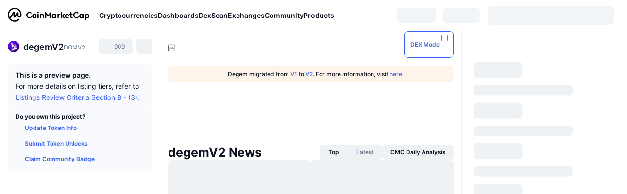

--- FILE ---
content_type: application/javascript
request_url: https://s2.coinmarketcap.com/v1/cmc/_next/static/chunks/webpack-3b86565a20ca3a23.js
body_size: 14418
content:
!function(){"use strict";var c,e,a,f,d,b,t,s,n,i,r,u,o,h={},j={};function l(c){var e=j[c];if(void 0!==e)return e.exports;var a=j[c]={id:c,loaded:!1,exports:{}},f=!0;try{h[c].call(a.exports,a,a.exports,l),f=!1}finally{f&&delete j[c]}return a.loaded=!0,a.exports}l.m=h,l.amdO={},c=[],l.O=function(e,a,f,d){if(a){d=d||0;for(var b=c.length;b>0&&c[b-1][2]>d;b--)c[b]=c[b-1];c[b]=[a,f,d];return}for(var t=1/0,b=0;b<c.length;b++){for(var a=c[b][0],f=c[b][1],d=c[b][2],s=!0,n=0;n<a.length;n++)t>=d&&Object.keys(l.O).every(function(c){return l.O[c](a[n])})?a.splice(n--,1):(s=!1,d<t&&(t=d));if(s){c.splice(b--,1);var i=f();void 0!==i&&(e=i)}}return e},l.H={},l.G=function(c){Object.keys(l.H).map(function(e){l.H[e](c)})},l.n=function(c){var e=c&&c.__esModule?function(){return c.default}:function(){return c};return l.d(e,{a:e}),e},a=Object.getPrototypeOf?function(c){return Object.getPrototypeOf(c)}:function(c){return c.__proto__},l.t=function(c,f){if(1&f&&(c=this(c)),8&f||"object"==typeof c&&c&&(4&f&&c.__esModule||16&f&&"function"==typeof c.then))return c;var d=Object.create(null);l.r(d);var b={};e=e||[null,a({}),a([]),a(a)];for(var t=2&f&&c;"object"==typeof t&&!~e.indexOf(t);t=a(t))Object.getOwnPropertyNames(t).forEach(function(e){b[e]=function(){return c[e]}});return b.default=function(){return c},l.d(d,b),d},l.d=function(c,e){for(var a in e)l.o(e,a)&&!l.o(c,a)&&Object.defineProperty(c,a,{enumerable:!0,get:e[a]})},l.f={},l.e=function(c){return Promise.all(Object.keys(l.f).reduce(function(e,a){return l.f[a](c,e),e},[]))},l.u=function(c){return 14329===c?"static/chunks/"+c+"-9588ebb869005bc7.js":65827===c?"static/chunks/b5ab48e8-9d67c5ac153df1aa.js":58964===c?"static/chunks/"+c+"-7031db37972d3118.js":80040===c?"static/chunks/"+c+"-8eac6e50d38567f7.js":38937===c?"static/chunks/"+c+"-8a452195c1f6e6df.js":19862===c?"static/chunks/"+c+"-c7a264bbb82382c3.js":78052===c?"static/chunks/"+c+"-8ba361496c31cb69.js":3037===c?"static/chunks/3037-c2b3ff6676df2dc4.js":61257===c?"static/chunks/"+c+"-12c051db9f59c7b2.js":2907===c?"static/chunks/2907-c39efff896fdb4a3.js":26226===c?"static/chunks/"+c+"-9af5fa01b61685ed.js":57538===c?"static/chunks/"+c+"-6266c5d9ff0e0092.js":3729===c?"static/chunks/3729-43b9a68d85e0e9ec.js":48257===c?"static/chunks/"+c+"-450456bafac3003b.js":67124===c?"static/chunks/"+c+"-f8cf0eee4e7dc61f.js":9571===c?"static/chunks/9571-dc58e90ba1686163.js":81078===c?"static/chunks/"+c+"-0d5082ce802a5ec5.js":1246===c?"static/chunks/1246-3452a5a5dd681f00.js":18234===c?"static/chunks/"+c+"-a5f2be3553d3dee5.js":59647===c?"static/chunks/"+c+"-bde1f91a62e5cb57.js":69e3===c?"static/chunks/"+c+"-6a32cc8d71f17a4d.js":44711===c?"static/chunks/"+c+"-196b1d705503e08b.js":82037===c?"static/chunks/"+c+"-f63587a8b2938ac3.js":80644===c?"static/chunks/"+c+"-ad75f6b5cd242280.js":97659===c?"static/chunks/"+c+"-ebfe6311554a02c1.js":8435===c?"static/chunks/8435-3307a402dd116ad2.js":48307===c?"static/chunks/"+c+"-0b767d9e4e696d38.js":48550===c?"static/chunks/"+c+"-c5e9f5926da284c3.js":30416===c?"static/chunks/"+c+"-04b8dba1ec88d7e0.js":95482===c?"static/chunks/"+c+"-e9a8ea465e7ae769.js":26319===c?"static/chunks/"+c+"-0c97ef21a033382f.js":59270===c?"static/chunks/"+c+"-c020194980095186.js":84244===c?"static/chunks/"+c+"-d75d7906bd1f1de3.js":12225===c?"static/chunks/"+c+"-515a7c18c7cbbbb5.js":44146===c?"static/chunks/"+c+"-ba44cb4b46d3ff37.js":38602===c?"static/chunks/ba7db96d-2f915ae155697973.js":29782===c?"static/chunks/"+c+"-291a69bc269204a8.js":87642===c?"static/chunks/94a7ad86-1d6ce05b058c5e92.js":50480===c?"static/chunks/8bd53eb9-6b27946952c05121.js":97680===c?"static/chunks/"+c+"-91da7c014da65472.js":20124===c?"static/chunks/"+c+"-1a1a32b4c519bc63.js":82022===c?"static/chunks/"+c+"-53fd6ab6849d45fe.js":84678===c?"static/chunks/"+c+"-3c7dbe0119572145.js":43708===c?"static/chunks/"+c+"-48352c845702b52b.js":48042===c?"static/chunks/"+c+"-1030b0e6bb50ee6b.js":13676===c?"static/chunks/"+c+"-51ea68ec4baa15b0.js":58044===c?"static/chunks/"+c+"-46e017c1680c6ea2.js":1467===c?"static/chunks/1467-32ee4a12fe833dcc.js":9462===c?"static/chunks/9462-a6f7d62cfa1a53fb.js":14143===c?"static/chunks/"+c+"-c2efcd9f986d8e69.js":15232===c?"static/chunks/ee7bdd82-8c7d71064101e27b.js":20828===c?"static/chunks/"+c+"-ea2602050992fb75.js":44627===c?"static/chunks/"+c+"-625ff2071c3bbdc5.js":61260===c?"static/chunks/"+c+"-882db9cd5e5daf67.js":47122===c?"static/chunks/"+c+"-24d0c4a226ea4f28.js":95412===c?"static/chunks/"+c+"-51d6fbb19f06739f.js":59880===c?"static/chunks/"+c+"-3b7a265abeabb6a3.js":89157===c?"static/chunks/"+c+"-3b66a2ab04c1b43b.js":12617===c?"static/chunks/"+c+"-f4989420b7e390d8.js":48601===c?"static/chunks/"+c+"-2062b3003c0a5d6e.js":6812===c?"static/chunks/6812-4682f7eaf1f1a52a.js":9850===c?"static/chunks/9850-827784a879fc5a0d.js":72558===c?"static/chunks/"+c+"-fa0a7f562263356d.js":38991===c?"static/chunks/88d5c5ca-930cb05cf40a7329.js":33590===c?"static/chunks/"+c+"-59633b2a152678be.js":18878===c?"static/chunks/"+c+"-000c6f55541c827a.js":49749===c?"static/chunks/"+c+"-a266b8941022706b.js":46851===c?"static/chunks/"+c+"-4c3909d28f3d0844.js":79730===c?"static/chunks/"+c+"-759d4ce2078593dc.js":53814===c?"static/chunks/"+c+"-75fbd938caeec75e.js":94592===c?"static/chunks/"+c+"-c30d966c667a2ac4.js":76315===c?"static/chunks/"+c+"-5d7435b1aff1c4c6.js":53706===c?"static/chunks/"+c+"-247303bcfc88a05d.js":85283===c?"static/chunks/"+c+"-c8f792c7bd546f2e.js":43908===c?"static/chunks/"+c+"-c782c7c6ae617f9a.js":89705===c?"static/chunks/"+c+"-e5259b9eddbcd955.js":42072===c?"static/chunks/"+c+"-a55a9bcdde7097d3.js":22233===c?"static/chunks/"+c+"-2759c14610ebf0c7.js":98603===c?"static/chunks/"+c+"-ddaf82ae36624780.js":40280===c?"static/chunks/"+c+"-10fa322cef71ec08.js":6578===c?"static/chunks/6578-f444bd8bce391938.js":51253===c?"static/chunks/"+c+"-81835e9325c9303b.js":38926===c?"static/chunks/"+c+"-b0baffd23ecc08de.js":20706===c?"static/chunks/"+c+"-a9b93b58efb4789f.js":17336===c?"static/chunks/"+c+"-2e920ca4e0229f69.js":98006===c?"static/chunks/"+c+"-a676b6307568761f.js":37874===c?"static/chunks/"+c+"-cb885f7d7e0a85c5.js":65973===c?"static/chunks/"+c+"-fb53aae066637751.js":11187===c?"static/chunks/"+c+"-8eb4cf04bff54b7b.js":91783===c?"static/chunks/"+c+"-09b325e14936a1ae.js":40237===c?"static/chunks/"+c+"-f747ca0cfe64d01c.js":21603===c?"static/chunks/"+c+"-81cd32d40d91f7bc.js":66277===c?"static/chunks/"+c+"-01cb2cf9bd16105d.js":38634===c?"static/chunks/"+c+"-f0266f8d9aee74b8.js":70463===c?"static/chunks/"+c+"-53d288632d03de3d.js":59403===c?"static/chunks/"+c+"-afd9d5e5e12b719e.js":60315===c?"static/chunks/"+c+"-5d30f4b3fa79e957.js":97209===c?"static/chunks/"+c+"-aa366b7b52c90e31.js":62078===c?"static/chunks/"+c+"-7e1a8a1453a00664.js":74536===c?"static/chunks/"+c+"-2a2bb502e4f6cd14.js":38453===c?"static/chunks/"+c+"-7fce0d2b64189b1e.js":92749===c?"static/chunks/"+c+"-fbc3602055192973.js":96583===c?"static/chunks/"+c+"-859617d60ff03d1f.js":27521===c?"static/chunks/"+c+"-5c107e72702660ba.js":8838===c?"static/chunks/8838-e8305a0f00d34dd1.js":56851===c?"static/chunks/"+c+"-81ab91c146974080.js":87088===c?"static/chunks/"+c+"-54ab9d0a5caa2b20.js":57173===c?"static/chunks/"+c+"-6eae7b91b0e48b64.js":28165===c?"static/chunks/"+c+"-390e69b06fb55ad9.js":12919===c?"static/chunks/"+c+"-5b0b595666b6c5fa.js":67067===c?"static/chunks/"+c+"-707f199170c1ae01.js":67525===c?"static/chunks/"+c+"-d38547ec0fa70bf2.js":27007===c?"static/chunks/"+c+"-5c7b1b26cdc089dd.js":7784===c?"static/chunks/7784-f2fecd7faa5237c3.js":34040===c?"static/chunks/"+c+"-dc7a0a359ed17dea.js":6676===c?"static/chunks/6676-44b4cb7ab09bb054.js":86511===c?"static/chunks/"+c+"-929cdb7a00c3e33a.js":39076===c?"static/chunks/"+c+"-2715f31b854d3528.js":14352===c?"static/chunks/"+c+"-2c2a7f5cf1f286b5.js":98106===c?"static/chunks/"+c+"-e7461ad0df085796.js":75639===c?"static/chunks/"+c+"-8e743d2276ae92b5.js":"static/chunks/"+(({3247:"02f942a2",5371:"precache.login",6125:"reactPlayerSoundCloud",7736:"9adb6eba",9564:"sentry-module",10261:"reactPlayerKaltura",11116:"precache.dynamic-logo",12121:"reactPlayerFacebook",16818:"precache.livechat",19436:"precache.account-modal",26011:"reactPlayerFilePlayer",34023:"587958fb",40083:"precache.crypto-chart",45581:"precache.side-notification",47596:"reactPlayerDailyMotion",52546:"reactPlayerStreamable",53096:"precache.wallet-login",64439:"reactPlayerYouTube",68888:"reactPlayerVidyard",71594:"precache.signup",72816:"9c0540d4",73661:"a29ae703",73743:"reactPlayerVimeo",79570:"precache.setting-profile",84667:"reactPlayerMixcloud",84829:"precache.user-guide",86216:"reactPlayerTwitch",87664:"reactPlayerPreview",88055:"reactPlayerWistia",89948:"bfba17a7",98166:"precache.voteResultModal"})[c]||c)+"."+({487:"3e6aa638589b5fb7",710:"b725dbb604b7b7d8",833:"543598438260c44d",920:"9cdb024d807d4f5b",1037:"7c4887268a841570",1221:"6bb10cb19cfc8684",1762:"1c4fe5f5d413c0a1",1862:"ccedcb1d5cc17c6d",2021:"a56215e3b75d6471",2120:"93f1fd1a958f13fa",2560:"b04cb8bf495b020f",2759:"18d27d95de96cfe8",2872:"b5712afb58bc6696",3094:"dad4aa8a65000697",3175:"d1e3553c350078b1",3232:"647d926030fdf2a2",3247:"3d40518009cf9094",3366:"767bf721670243ce",3635:"2d4533fa0a32ac08",3808:"fe7ac6feac407bf3",3890:"c5be94c300618c25",3891:"106a819b71599564",4484:"b1c5d11e5ef3ce11",4946:"f5ca13cfef360898",5371:"d259fb96f7642fee",5483:"1d95d73ca712df9f",5555:"52402095c4f9b722",5681:"c506ee76b720cb81",5833:"539425a4c42b0e14",6125:"c3732083ffc24966",6263:"f67ef88dfae5ca43",6417:"d87198e98ef379f3",6433:"bbc2be68886043d8",6634:"af452dba594a3eae",6651:"b6c202686176d4a3",6769:"d276ca98c5a897e7",6897:"d1fe84219785dd1d",7089:"3cc8064d2ea9fe9d",7158:"17dc3d4cc65acf56",7201:"c8047bbfdfee34f8",7436:"58a61904f8541dc9",7606:"999e1016d90b9bf1",7706:"3184d6361a9e0819",7736:"8779e73e0d70a7e7",7766:"6b34d68f9b79bce5",7776:"0fea4c0ae0adc8f8",7904:"996daf81cdfa1932",7928:"36b2733223ee1c80",8077:"b07408dbd5f95831",8091:"8d6aa665f94aba33",8149:"770c224dcc3cdd60",8242:"0a4ab1c27f82c42e",8338:"1a2687d43f07705c",8879:"1f0102d63ca343a4",8906:"dc01eda94ddd1c48",9028:"ed7869c8b16d2cbf",9414:"4c418903b378039b",9495:"8783a3a86b23efca",9564:"072db185953aadef",9608:"db02ab337200c8c7",9774:"3c1bbe99d6af0315",9810:"f6365d919860a1df",10096:"fe0ce21b73b8e295",10225:"67f7b580e632328f",10261:"9a35a16dd36ff2dd",10372:"fb48ae058971e31e",10432:"4286a77a9183556c",10668:"92b155466763b0ee",11049:"8805f893865ed725",11116:"fb33a3c0eeabd0f5",11137:"1e40056497b8be07",11570:"65fc5fab63037010",11577:"e74147e058f4802a",11879:"ff97fb93ed1eafa5",12121:"e72dfa1768b166c5",12150:"833b195c32e128e7",12171:"3d6c34be54bee489",12232:"c2dcd276c4203fb6",12333:"a111194ad8972aeb",12336:"9089c61828546338",12425:"5f472c6a63964a00",12491:"812e5857b834214a",12748:"9bdd8bb4d76773a7",12805:"e5e2ce5c6ce77045",13002:"c59571c711c1f7aa",13047:"cbf9b32522c1ed7a",13154:"0108bd086f90ce6a",13177:"b258e3505a7676f9",13221:"ac5d45659b23612f",13587:"83b366db1bf44eaf",13603:"1193b978f3f5a0cc",13725:"22f7e1c76cb21959",13829:"41b719eab89e8e56",14126:"d10df59eb174cc83",14629:"26eb40adef9c240d",15129:"9e29f595aff59f4b",15205:"5954981aa86da844",15305:"e3d2d64bfe446652",15377:"f61e73b873a84b32",15411:"f33f67e4426349a9",15530:"5a5d0f02f817161d",15537:"b8c62a6710a07456",15679:"f734fba7002d0fb6",15823:"dfbc7ac90f99ea78",16017:"9c8c099440905c9a",16020:"b381c1642a331616",16181:"a6a405503fcdf663",16326:"69df7e0f506342ac",16468:"a29a3a8bc69da61c",16511:"9c22236f7bc932f8",16522:"2c3327ea927c9b9f",16818:"5b1d458adc9a8371",16988:"1c7d4070a2dc2ce0",17686:"9dcd69c348308a81",17725:"7b0b65b14e644147",18034:"3aab5de239fc49e6",18108:"d1693a18efed600c",18149:"fe516a484e127230",18360:"42952c11409a3334",18599:"f334471b10ea7509",18670:"1d924ad6f2a810f1",18847:"f3b375b90dbdac0c",18887:"88b400d1436a8ad6",19019:"4519869e408bbca9",19436:"5b2023d85a9b6f65",19711:"4f4c3d7e40cd2aa6",19861:"d9fb22ad6a63b2a2",19922:"1b81f2f364c9bd62",20085:"61fecfae00883a35",20305:"4f2340df451cd922",20383:"ab591a6584525529",20469:"7141736d87f7ea3c",20606:"28124b7e2be19063",20815:"a0b7f3344cde248b",20871:"a88edbda911e7389",21270:"f2212d55696f42c6",21295:"a67140d3918d1be9",21489:"7c7ccaff4f6b9aa0",21610:"7dc3dff554d79b12",21689:"74116b7e9710ca13",21807:"ef12c6755306b93e",22568:"1599ae2ad43728cf",22967:"8b26ee6872a27fe2",23202:"058d5e35714c627a",23503:"262da8d489c94675",23686:"547c19a7670cc470",24016:"e07853152ccf64b2",24061:"3a04109b23171ee0",24119:"3452c2c0cef9d49e",24186:"14944bccf8d6aa2e",24196:"78e4f490c620c49e",24355:"dca83a0e91856c08",24378:"337e1d0f3926f722",24509:"f21029eeaa87c1e9",24716:"dee333dd04df03e1",24968:"6841a1022e3170f3",25093:"ab36f13e1ecb4b57",25106:"a4200f6e3aa21cc5",25285:"0331ea283981fac8",25625:"af6268552c65384c",25630:"5610b5dbe6636b82",25681:"d9c76f198a3f5423",25931:"5701f7718e474278",25953:"9b353edf97a8c37c",25957:"47dce4f1adac8468",26005:"1840daeca324917d",26011:"2d5e4dc92e36097a",26052:"442a87105960b391",26189:"75f72e3441b25780",26280:"cac98f2ba0123ef8",26441:"ba039b56f50256db",26621:"4a971b5805c6f541",26716:"cfd9d2f40ecb0e04",26823:"327f2a94dfeea8d9",26980:"bb97e8145d05cd10",27031:"be9aa75bc485a489",27072:"e438352ea968fc71",27227:"3239d350ae52232b",27297:"9ab0b7675e3c0a0f",27361:"a8048fd3a2781ccc",27535:"25c889692be217aa",27928:"ea8c8ac0f904c6d6",28299:"90e852a1981e71e0",28546:"c59f00cf9fecec2a",28782:"15c86d945e5380ac",28802:"0f4957e708f60016",28850:"6916c7b94335771c",28934:"097003575db044cc",28978:"9dcde8eb896b2cea",29154:"82297986af59f291",29280:"9337301e4641ac39",29413:"ad172789642e2c68",29519:"dfc1a6660c5db055",29570:"3eaceb4d1cd339b6",29615:"812d49b811e9dffb",29709:"1e9063fd7d88e398",29826:"eec082e014c21cf7",29840:"ec88c0ab04e8c750",29892:"0455eb24ca979e84",30037:"79440f5e8eaf2cff",30114:"5baabc2f134b2239",30185:"e6c5aff8dd9268c2",30359:"070497eada24fa9d",30372:"02dc9118ffb52d55",30989:"cd1a56e773dc1744",31072:"c3ef8606a44dc618",31114:"24559a977e1e4b86",31115:"ce5785681c10a9e5",31235:"a2c069680420d940",31455:"54df88922f1945db",31605:"d2cc66a6150854e6",32134:"2f99a068b36cb8cd",32490:"919c24114415c08a",32511:"2c578698a6bef716",32621:"74fa990899ba9440",32700:"71305865266fa820",32748:"0f85b74e412be694",32786:"b0120155310cb2d9",33e3:"1142ddfb001b3d38",33214:"259126303cfb1c1d",33465:"e9343f9e6553f408",33526:"a138cc7ba0869296",33585:"99221fd28ab5c562",33722:"48a56764d012edbd",34023:"98f1fb6b5d0a77af",34211:"b0f76bc9d3623e28",34244:"10f234034fd06d54",34264:"1ee3aaeb49c5ed7f",34273:"8e7a09aad647f407",34307:"fbaa898b47e58701",34581:"1d459d5f7bad36e6",34640:"5bcc9716dc7af72e",34642:"9a272abc1ccda23c",34717:"7555f6b4403d759b",34738:"45c52d41b5b4af9f",34759:"252d554d4bbcc3ab",34859:"5b44acb5fe891be0",35171:"7f4d6dfff30fd5f7",35198:"a13c877dd8611385",35417:"c2f6f79bb693a51b",35508:"9c4988ba61bfadd9",35517:"fe780278a22d7f10",35617:"b39ce76cfb0a8e08",35806:"22a29e428a0edc10",35814:"9dc43a42d4955520",36137:"453b21f623e64783",36245:"777212df7374e82d",36383:"80864c0fa1de5028",36488:"683ee14a9cc5e1b7",36837:"2ae5cee4fd571b6d",37050:"6d96e5ae3ba01f89",37106:"4e4bd24e50053255",37182:"38ac5e1e172a55e0",37466:"0e746caa120f0e84",37805:"6e2176d15cfa488a",38080:"d60da0f39e9ee3aa",38244:"3794dc412d8a5557",38650:"4a409bcba3ed4d30",38744:"ec358ee583c1666d",38823:"cd29efa4f7bc25a9",38842:"a94e8b0240ef6bc4",39043:"58970883d8527d2c",39114:"7f122f5729674a93",39555:"8849de890fd5fe9a",39742:"aa51c108838838c5",39793:"d90c914960491956",39844:"d8134073fc64463f",40083:"5e595cc586b37d8a",40221:"723b825fb10170a9",40377:"0315a5ae48e11a8f",40454:"7b286bac44db80a1",40722:"46516fb1094a610f",41507:"608f6ff444a74d47",41866:"2bdbb5090d4ce0ec",41919:"6fefa20dd02a1662",42147:"3935468acde73d06",42209:"315163ed5318e2de",42561:"5d2b0cbe87240e6f",42582:"387e58d1e053c6a4",42673:"d427b57f3d0d846e",42796:"03a021aef6b11821",43017:"235638781e113158",43069:"f9d5dd6d0b33314b",43187:"1b64f34a8f7eaaa1",43286:"f1125b5067891e6a",43436:"b11c2125927f5d0e",43567:"16b9f5db35b3d72d",43842:"7acb61deef241510",43890:"fca9a53e10121751",44320:"333af573980c1e00",44400:"d8cc8627588bf544",44430:"f64717a04c4773e5",44496:"b7c1d64b886472b3",44663:"1bd603c49479a039",45581:"8d63c248ec12c052",45877:"af5dd6994042a472",46088:"47b9bb78a1185b63",46199:"c27ae0d015d83d17",46275:"8ca6cb85b7aa6ead",46276:"79c1770e13cdeb1d",46504:"3be8e975f4b95ee6",46637:"c54368d7caf9845a",46671:"ced4c0782f91f5a4",46805:"e69b9c194c6db135",47208:"c1069d35eca3a363",47455:"1cd0d0422493a501",47456:"c27289f2e8f0eb7a",47561:"41797c12efe3582b",47596:"d1d181cd1cc02f73",47847:"73292a0f47687511",47903:"ea8b14c12bde1f53",48139:"50285f252e7a8220",48410:"9c1ead0d2173b27e",48560:"7c899c51fc771f41",48787:"b3935c28b0977bf8",48840:"55c754ac4b47b5e3",48951:"692fc9887c034492",49390:"2f972911b27e9262",49637:"e882919f2b7d721e",49699:"a7b53583a08be380",49845:"78d29d3064166648",50058:"8e5a2c60bf256bb9",50215:"cc752d402bc482d1",50259:"402ea4c3989bdf1f",50411:"f1627dcfe822ad6c",50421:"e92bae1a7f97b9b3",50619:"caa5077da29c934a",50751:"1d37c21cbe13ad64",50760:"373e1b34f2594c82",50769:"3ad7df3eeb00d8d3",51055:"4fb5e2130bb87506",51173:"70c8c0b49afbe8a2",51426:"1ed376c7a3104361",51906:"8b1cc1c41ba2f0cc",52003:"10485b9ac6c14a9a",52101:"159f3ce34c4838e4",52175:"fbecaae194ffa396",52546:"b356232f662523f3",52637:"24f9c850dba9a4e9",52822:"e814ecabef45e8ad",52970:"b2121d1e1a4fe2e9",53055:"02ddb3f9302baeb6",53096:"5fc106d75f67d3b3",53424:"7079ae4e38af8607",53444:"76e6b22597d848aa",53581:"842ae09e1cd1d748",53797:"d4eb6ff71a462c23",53982:"a5a11bcd31cec4f7",54048:"fe216a1fb149e368",54091:"d63cc63e6435b5e8",54405:"76cd7c817382394a",54470:"4ce90a8029d50e00",54528:"de6038c16c24d50f",54642:"d8ccdc9e3ab7d783",54753:"950073e25fa02aa6",54855:"3e52709fdd6a3d38",55029:"0fb5910a88574350",55101:"af8814154ba5a9de",55110:"ba4b5257e7f857e4",55302:"6a6bffdbc55f9ff5",55308:"f2f6fbd43a0d82cc",55409:"7d333ae52f6d6151",55411:"0db55cdc0edd28fd",55585:"9915d3ce3c8f36ac",55615:"c0215bc113fcc193",55623:"52d09ac9305a4459",55630:"49c77c3a9743ed84",55745:"4cb69fd7bfe8262d",55920:"1d3b9995929815e6",55987:"02e25eb9d407f2e0",55996:"0866f461cb7b1a82",56301:"52d9ce168011e2ba",56511:"208e59b32b6d42b2",56632:"27bc81933a8ff9fe",56820:"60bc770685835af4",56881:"c8068e3d16c96fb7",57103:"c1329f24901f04b3",57554:"460bc3b066a9265f",57563:"853827dcbdaae542",58009:"bb88cbc41c918001",58913:"3ad5ca58f5469a1c",59435:"8cca2d10cd1c5592",59544:"748869728acb326f",59772:"a671b5d67fbb7160",59911:"5b6fa6c5c6e2e62a",60030:"6ec3460b8a314d7a",60498:"f782e3fae1b9ddd6",60885:"90b20d34641df72c",60986:"f5847c98c45db722",61389:"3f8e142ef4efebbe",61461:"2bbadbd1f1343397",61622:"6e985141a6de0862",61664:"caf39f1b5a87140b",61857:"b86390f99077337c",61933:"ac02310ee3844384",62021:"5b283fa83195962c",62386:"52450c03ed828746",62618:"f24f0becf6052532",62629:"fdfe835ff2b94427",62645:"7eba55e29de888f5",62669:"e68c9ea078817339",62687:"662885bc41c373a1",63063:"4899a9115391cc1d",63436:"0d5fd8d064dfe30c",63655:"0744a3f89896961e",63819:"429d6ece7f9b3cb7",64095:"eaaf10c61af14ff8",64192:"ed18bc84028dd9cf",64283:"36ef210cdb9aac19",64439:"6020b7b31dc8e847",64487:"4fdefb14737ee02c",64552:"426e6d8cf7bc3248",64733:"4b52ecb7712f5ad3",64739:"ae6f34e318201f56",64789:"d1a4f902cd6796ad",65086:"e340abd95ebac173",65197:"ce46f86e888c5034",65302:"843778a6f320d392",65668:"e51b686ef4fb0a50",65770:"ca972170c44f4353",65809:"c7540f13947e9005",65931:"28147363305bbc49",65958:"97e96e62c75263a0",66120:"0bbcb9ecd7935ec2",66565:"29a126ca3fbba38b",66738:"8c60bbe1ebabc9e1",66987:"441689271a49f3e1",67468:"8f1365072e56739f",67480:"830b48d24f24b114",67573:"42439edb62c94cea",67862:"2f25493a10f1fefe",67888:"095626f7f4cd5a48",68105:"cc8a11a845eb388d",68184:"69383a1979b72239",68289:"7b9f64f2569c210b",68888:"834a63f667df278a",68906:"fa4686f65098123f",68997:"cad55ff66524ed2c",69077:"617e8cadd361dc7a",69117:"2466abe80141bf28",69135:"15f796ee601168da",69215:"c4d429d61769064d",69557:"7d0c4ed8949a8dd4",69674:"2a1ddc6e2c72fdad",70462:"f3860c2f8e26ee56",70565:"03acad8d4292836f",70614:"e314ac34f25fa3a3",70641:"e18c20bf0d7d1d5e",70698:"b6c8eed6df3e2d77",70821:"7c9abf244fb29625",70892:"315258292e8f9342",70893:"d86709e3ab1fc16f",71123:"0e418ccc06c5b358",71344:"9ac02623c160cd23",71354:"021b0d013efc777c",71594:"26756afe0ab552ac",71628:"f570ce646ec69356",71655:"00309a448260d102",71710:"ca3d722c40337d64",71937:"98dfdc001001cc67",72066:"cfedf1d528830e96",72182:"66f369ad14dfdcea",72535:"a2f32c3b3268e7e4",72816:"2661143db5fa47ef",72818:"9ccd433f0bb00691",73159:"3b0ecc9a17420415",73281:"f830d0b787badcdb",73661:"89fa94837f224083",73743:"4f4d6a765ee4f60e",73890:"0f39109a83b55476",73910:"7d0f084d33fc86b0",74008:"7741c4c205e740a7",74658:"2897cdeb8400a2da",74930:"facce6f9de00e63e",75060:"5448355f07762628",75186:"4c62c89519892114",75288:"c3bf15597e1c2041",75477:"d641170b3c392b48",75527:"edb71b726585bc04",75529:"a344a84ecde2c240",75747:"1f4ef5006f11ae09",75991:"ceeef9a3dcc7ff04",76968:"711d3e9b1665315a",77286:"6f02dc6f9abfcbe9",77340:"3840988afb8c3e1e",77507:"06f21df814dae6f7",77565:"2a9f86253759ebc1",77636:"2b0e4f7051a7615d",77932:"cdb84619b5759d46",78311:"5beb5dbd93596e9d",78325:"22bcaf9e76a9bf1d",78342:"3bbadc32d7ca0ec7",78472:"9604ebcc2427a1d5",78720:"ece0c7214658d33c",78844:"04fe04d9731c70a4",79098:"2b1be1ae90208d91",79391:"32700278d50bbe3a",79457:"1e8b334fd6b9ad03",79517:"88067049ed8df86b",79570:"aa776e9d216dacd8",79671:"9fe7b5b3a180691c",80155:"8f22184d6d0503bc",80250:"edb58473da4d1da3",80967:"b54f731f15952312",81074:"0980eff7476d5113",81107:"ee67022a88423a7c",81117:"e30aae56b4db28e4",81298:"59514c827f0aa346",81433:"9f6c5b8b453ce7ac",81735:"c014823a18e6966d",82068:"550eb101f98975a9",82261:"e2635c154b82fe8a",82522:"7e400637ba442375",82542:"b15ced96e58cefd0",83023:"079cdd996cc7a461",83145:"87deda951c7cba2c",83457:"6b42019bb035ce22",83738:"0eff3cb1e07c749a",83748:"8a1c103057842139",83829:"02487f79f16d5905",83897:"d51f7bba48040762",83952:"8607eaaa03084b3c",84372:"4089c91fcf3059e6",84430:"8e47e8027942a88c",84667:"4e45bdae8739c836",84694:"69ad560623778f55",84796:"fe9dbc2e1945aaa4",84829:"5c6fc61dad723020",84936:"82d55264b457275f",85072:"ee7369ae24db78db",85103:"f2245ef55fe8fdae",85321:"2997d47cb1d47016",85506:"0c04bbd5f3c3c7ce",86009:"7cf2c1200fdbfc3f",86099:"e563ed03ef7c63ef",86216:"df7b8ff61232d5cc",86331:"1a710bef19015bb6",86427:"3ee26bf217569536",86446:"d65f0ea5e8a3332e",86477:"76a0d27a9abab248",86479:"7efacb8440487427",86823:"994c6f852c92eb03",87129:"4e19bfb3ad4b9310",87329:"ed42abe8d1987206",87356:"e5d3e21bc3f04146",87568:"43cad2de92f671e3",87664:"723ac5808d00b63d",87864:"b117c370f1b7cfde",87924:"a3afa420f3bc0f4b",87926:"25d6a6f91f75e27a",88055:"116a6af5451703e9",88149:"1f24198265a5a3e4",88664:"8ec9bf67cba58dc9",88833:"eedde6599d5e8088",88858:"c8ce9e59c4303c3b",88930:"3398e03f2ffcecbb",89088:"9b20a35cf105f78e",89255:"163d1a0a5ae3be8c",89536:"6ce8fb0c1953534c",89822:"c79bcaebe00fa811",89948:"4f5ac76654401541",89959:"881615ceb69c4eab",90131:"00972c9552845f0d",90132:"c2918ec2fa92f1a8",90364:"29d5ec7e8da48400",90542:"b2a5317e6aac2936",90588:"65d73ba030585e74",90667:"9f7342c0a4cb6554",90821:"16eeef0fe15251de",90878:"3c45e4f88fff615b",90980:"a2d63c078e162397",91118:"83fafe6adab594e0",91177:"f47db34624a00f89",91336:"45ca1da70c0e5c26",91559:"ce615bd8cbdd265f",91610:"eb24d094cb4e938c",91660:"a3d3dacfdbffc3fd",91704:"44728da5ecdc83f6",92064:"c87111c1424d6d43",92116:"687b5b3f071db320",92531:"78fb920b35b230f0",92742:"df58be0f99b2d13a",92857:"84d9ef8277225481",93065:"2fc543e5df236e47",93126:"4c925afffa056f2c",93307:"41be3fb4a150cb3a",93400:"1cd779475e7d609f",93413:"e79defb081c14a6a",93552:"063171af67026476",93806:"a332bcd782e3ef7f",94135:"5775a259f98e3afa",95357:"05d10e654b6ebe00",95464:"dc1b9c1c0b7f9c21",95711:"c5b561777ab1dda0",96277:"0ab030d9a811eab0",96294:"01a2232641402c1d",96375:"5bd86c65707390e8",96494:"4614d34b6cb8ac63",96577:"d98931b4a4771b4a",96715:"e3d4e151cafc86da",96959:"18dd1b3aa149ac72",97290:"4203becc7219e33f",97341:"d1cf93cb7b26a090",97737:"0cc18226c2a384e3",97905:"16a78c86837bd3cd",98021:"78e3b113800ecca0",98139:"7ed6637fe420d712",98166:"a381fb263dd85e14",98182:"e8e83f5100f80a40",98212:"dc2809d33e8a7fcc",98806:"dcf84291cb669aef",98833:"85b0728362e57951",98840:"aa6f4a10018bbc87",98917:"e80feca0a439ac5f",99317:"000fe81db86f8187",99444:"6d7738ab32903e1d",99654:"f594ac0f13c947c5",99676:"1713c68b744d905c",99994:"fa20420147547448"})[c]+".js"},l.miniCssF=function(c){return"static/css/"+({1037:"6654022a41bbd3bb",1221:"35f3eb40d000bb88",2120:"8c569d6ce9b17a7a",3891:"52869f4f7f440f1d",4946:"0e30783bf35e2f2d",5483:"54b57a9f6e42ebc2",9774:"ac8da1db0a080c5a",10432:"348e8ea1804fe5b0",12336:"93035eb1d5914f01",12805:"92d48f11afd62c4b",13177:"ed2bd6a9882bfddd",13829:"19edbcd9cdce5522",14329:"33f849a86aa8ab39",15305:"081670844acb4886",16181:"a51d75920bb0e79d",19861:"0b25cd6e67177e58",23202:"184099ea7ef9fe55",23503:"561ad62f458bfc8b",24119:"10507ffee456c44d",25681:"097003c338e5f3d3",25931:"fca34ed4e705d34e",27928:"65fd063a47f40ebe",28802:"a75af9f50a06ecf5",28934:"8407d9084832f934",33526:"bd36a6a266d9fe4f",33585:"ba927f4bd4ebc76f",34244:"981578840523f641",35517:"09d2f3567dbb7a7c",36245:"b519c6f407069d8d",36488:"82813dc811db1995",37805:"c01ce7836301fbae",39043:"b5cb44bda6f71dc0",40454:"3fc3540db4b32f1c",43187:"0b776e2cc170fbcc",43286:"43ab1b60d8750fdc",46199:"e9fc8980d0d447b5",46276:"924487f9ddb64cb5",47847:"88e3dd34287e6ee9",48139:"d29e02370749f28a",52003:"f87c4d6c6166e7b3",53797:"c701b1c3d3ea7206",54470:"d3ca3f7994aa0b9b",55308:"08bf2891acb8d2aa",55920:"572bac79b7de6a19",55996:"9831cfd5c9b4d81e",56301:"b656bedb8de59d34",56632:"04d090038e28b778",56851:"f6517d1149e75469",61857:"211d7fdac5bd75e3",61933:"cfb2e877766abe6e",62645:"647ae52d12f2a0ff",63436:"9ceca63bd8c8a275",63819:"b861d321f88613b3",64487:"77bc771336b3ea95",65931:"9e85db5bb13d5bb9",68105:"140d89fa8ff3bfd1",68184:"f0787a69894e2c03",68906:"27f03211046b2104",68997:"6f6ea89363cb74a1",69117:"7971cec129b5690b",70821:"9c84222d292d0b2f",71655:"d3ba4e053af755cc",75186:"3b499400dc21a616",77507:"55209335d8c0a524",77636:"eca31be9a5ccbf2c",77932:"be15ef9da666b851",80967:"2167cfaac3793bae",81735:"e89740f615606c29",83145:"8be79d734775a684",83748:"45ba885c5c39ca11",85506:"cc132510081524dc",86099:"d4c6fb383d68c653",90364:"9fa71dfdf723e9ec",96494:"94119cdc39d1002e",97905:"14dae51e8a136384",98212:"08f8b8028564eb9e"})[c]+".css"},l.g=function(){if("object"==typeof globalThis)return globalThis;try{return this||Function("return this")()}catch(c){if("object"==typeof window)return window}}(),l.hmd=function(c){return(c=Object.create(c)).children||(c.children=[]),Object.defineProperty(c,"exports",{enumerable:!0,set:function(){throw Error("ES Modules may not assign module.exports or exports.*, Use ESM export syntax, instead: "+c.id)}}),c},l.o=function(c,e){return Object.prototype.hasOwnProperty.call(c,e)},f={},d="_N_E:",l.l=function(c,e,a,b){if(f[c]){f[c].push(e);return}if(void 0!==a)for(var t,s,n=document.getElementsByTagName("script"),i=0;i<n.length;i++){var r=n[i];if(r.getAttribute("src")==c||r.getAttribute("data-webpack")==d+a){t=r;break}}t||(s=!0,(t=document.createElement("script")).charset="utf-8",t.timeout=120,l.nc&&t.setAttribute("nonce",l.nc),t.setAttribute("data-webpack",d+a),t.src=l.tu(c),0===t.src.indexOf(window.location.origin+"/")||(t.crossOrigin="anonymous")),f[c]=[e];var u=function(e,a){t.onerror=t.onload=null,clearTimeout(o);var d=f[c];if(delete f[c],t.parentNode&&t.parentNode.removeChild(t),d&&d.forEach(function(c){return c(a)}),e)return e(a)},o=setTimeout(u.bind(null,void 0,{type:"timeout",target:t}),12e4);t.onerror=u.bind(null,t.onerror),t.onload=u.bind(null,t.onload),s&&document.head.appendChild(t)},l.r=function(c){"undefined"!=typeof Symbol&&Symbol.toStringTag&&Object.defineProperty(c,Symbol.toStringTag,{value:"Module"}),Object.defineProperty(c,"__esModule",{value:!0})},l.nmd=function(c){return c.paths=[],c.children||(c.children=[]),c},l.tt=function(){return void 0===b&&(b={createScriptURL:function(c){return c}},"undefined"!=typeof trustedTypes&&trustedTypes.createPolicy&&(b=trustedTypes.createPolicy("nextjs#bundler",b))),b},l.tu=function(c){return l.tt().createScriptURL(c)},l.p="https://s2.coinmarketcap.com/v1/cmc/_next/",t=function(c,e,a,f){var d=document.createElement("link");return d.rel="stylesheet",d.type="text/css",d.onerror=d.onload=function(b){if(d.onerror=d.onload=null,"load"===b.type)a();else{var t=b&&("load"===b.type?"missing":b.type),s=b&&b.target&&b.target.href||e,n=Error("Loading CSS chunk "+c+" failed.\n("+s+")");n.code="CSS_CHUNK_LOAD_FAILED",n.type=t,n.request=s,d.parentNode.removeChild(d),f(n)}},d.href=e,0!==d.href.indexOf(window.location.origin+"/")&&(d.crossOrigin="anonymous"),document.head.appendChild(d),d},s=function(c,e){for(var a=document.getElementsByTagName("link"),f=0;f<a.length;f++){var d=a[f],b=d.getAttribute("data-href")||d.getAttribute("href");if("stylesheet"===d.rel&&(b===c||b===e))return d}for(var t=document.getElementsByTagName("style"),f=0;f<t.length;f++){var d=t[f],b=d.getAttribute("data-href");if(b===c||b===e)return d}},n={62272:0},l.f.miniCss=function(c,e){n[c]?e.push(n[c]):0!==n[c]&&({1037:1,1221:1,2120:1,3891:1,4946:1,5483:1,9774:1,10432:1,12336:1,12805:1,13177:1,13829:1,14329:1,15305:1,16181:1,19861:1,23202:1,23503:1,24119:1,25681:1,25931:1,27928:1,28802:1,28934:1,33526:1,33585:1,34244:1,35517:1,36245:1,36488:1,37805:1,39043:1,40454:1,43187:1,43286:1,46199:1,46276:1,47847:1,48139:1,52003:1,53797:1,54470:1,55308:1,55920:1,55996:1,56301:1,56632:1,56851:1,61857:1,61933:1,62645:1,63436:1,63819:1,64487:1,65931:1,68105:1,68184:1,68906:1,68997:1,69117:1,70821:1,71655:1,75186:1,77507:1,77636:1,77932:1,80967:1,81735:1,83145:1,83748:1,85506:1,86099:1,90364:1,96494:1,97905:1,98212:1})[c]&&e.push(n[c]=new Promise(function(e,a){var f=l.miniCssF(c),d=l.p+f;if(s(f,d))return e();t(c,d,e,a)}).then(function(){n[c]=0},function(e){throw delete n[c],e}))},i={62272:0,56851:0,14329:0},l.f.j=function(c,e){var a=l.o(i,c)?i[c]:void 0;if(0!==a){if(a)e.push(a[2]);else if(/^(1(2(21|336|805)|(38|43)29|037|0432|3177|5305|6181|9861)|2((32|88)02|120|3503|4119|5681|5931|7928|8934)|3(35(26|85)|4244|5517|6245|6488|7805|891|9043)|4((328|627|94)6|0454|3187|6199|7847|8139)|5(5(308|920|996)|6(301|632|851)|2003|3797|4470|483)|6(8(105|184|906|997)|(185|448|911)7|1933|2272|2645|3436|3819|5931)|7(7(507|636|932)|0821|1655|5186)|8(0967|1735|3145|3748|5506|6099)|9((036|649|77)4|7905|8212))$/.test(c))i[c]=0;else{var f=new Promise(function(e,f){a=i[c]=[e,f]});e.push(a[2]=f);var d=l.p+l.u(c),b=Error();l.l(d,function(e){if(l.o(i,c)&&(0!==(a=i[c])&&(i[c]=void 0),a)){var f=e&&("load"===e.type?"missing":e.type),d=e&&e.target&&e.target.src;b.message="Loading chunk "+c+" failed.\n("+f+": "+d+")",b.name="ChunkLoadError",b.type=f,b.request=d,a[1](b)}},"chunk-"+c,c)}}},l.H.j=function(c){if((!l.o(i,c)||void 0===i[c])&&!/^(1(2(21|336|805)|(38|43)29|037|0432|3177|5305|6181|9861)|2((32|88)02|120|3503|4119|5681|5931|7928|8934)|3(35(26|85)|4244|5517|6245|6488|7805|891|9043)|4((328|627|94)6|0454|3187|6199|7847|8139)|5(5(308|920|996)|6(301|632|851)|2003|3797|4470|483)|6(8(105|184|906|997)|(185|448|911)7|1933|2272|2645|3436|3819|5931)|7(7(507|636|932)|0821|1655|5186)|8(0967|1735|3145|3748|5506|6099)|9((036|649|77)4|7905|8212))$/.test(c)){i[c]=null;var e=document.createElement("link");e.charset="utf-8",l.nc&&e.setAttribute("nonce",l.nc),e.rel="preload",e.as="script",e.href=l.p+l.u(c),0!==e.href.indexOf(window.location.origin+"/")&&(e.crossOrigin="anonymous"),document.head.appendChild(e)}},l.O.j=function(c){return 0===i[c]},r=function(c,e){var a,f,d=e[0],b=e[1],t=e[2],s=0;if(d.some(function(c){return 0!==i[c]})){for(a in b)l.o(b,a)&&(l.m[a]=b[a]);if(t)var n=t(l)}for(c&&c(e);s<d.length;s++)f=d[s],l.o(i,f)&&i[f]&&i[f][0](),i[f]=0;return l.O(n)},(u=self.webpackChunk_N_E=self.webpackChunk_N_E||[]).forEach(r.bind(null,0)),u.push=r.bind(null,u.push.bind(u)),l.nc=void 0,o={4484:[20871,9564],5681:[20871,9564],5833:[20871,9564],6263:[20871,9564],6433:[20871,9564],6634:[20871,9564],6651:[20871,9564],11137:[20871,9564],13154:[20871,9564],13221:[20871,9564],13603:[20871,9564],16511:[20871,9564],16818:[20871,9564],19711:[20871,9564],24196:[20871,9564],28782:[20871,9564],32134:[20871,9564],32511:[20871,9564],34581:[20871,9564],38080:[20871,9564],39742:[20871,9564],40083:[20871,9564],43567:[20871,9564],45581:[20871,9564],46851:[20871,9564],48840:[20871,9564],49699:[20871,9564],55101:[20871,9564],55745:[20871,9564],59772:[20871,9564],62386:[20871,9564],62629:[20871,9564],71937:[20871,9564],72182:[20871,9564],79098:[20871,9564],80155:[20871,9564],88149:[20871,9564],91177:[20871,9564],92857:[20871,9564],94135:[20871,9564]},l.f.preload=function(c){var e=o[c];Array.isArray(e)&&e.map(l.G)}}();